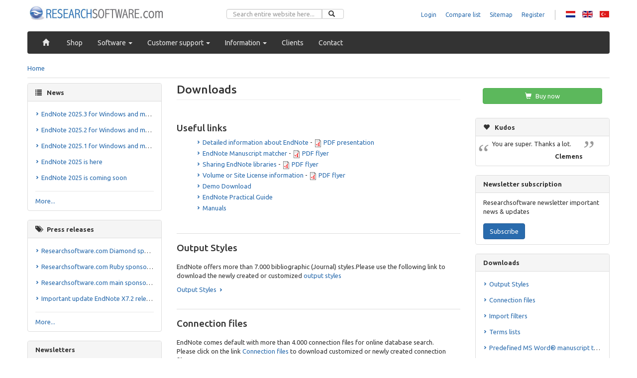

--- FILE ---
content_type: text/html; charset=utf-8
request_url: https://researchsoftware.com/downloads/form/software/bibliography/software/bibliography/endnote/sharing-libraries
body_size: 8813
content:
<!DOCTYPE html>
<html lang="en" dir="ltr"
  xmlns:fb="http://ogp.me/ns/fb#"
  xmlns:og="http://ogp.me/ns#"
  xmlns:article="http://ogp.me/ns/article#"
  xmlns:book="http://ogp.me/ns/book#"
  xmlns:profile="http://ogp.me/ns/profile#"
  xmlns:video="http://ogp.me/ns/video#">
<head profile="http://www.w3.org/1999/xhtml/vocab">
  <meta charset="utf-8">
  <meta name="viewport" content="width=device-width, initial-scale=1.0">
  <meta http-equiv="Content-Type" content="text/html; charset=utf-8" />
<link rel="shortcut icon" href="https://researchsoftware.com/sites/researchsoftware.com/files/favicon_2.ico" type="image/vnd.microsoft.icon" />
<link rel="stylesheet" href="//fonts.googleapis.com/css?family=Ubuntu:300,400,500,700,400italic,500italic,700italic" type="text/css" />
<meta name="keywords" content="EndNote X7 Hybrid,EndNote,X7,Hybrid,Mac,Windows,Online,iPad,Output Styles,Connection files,Import Filters,Term Lists,Predefined MS Word® manuscript templates,Other items" />
<link rel="canonical" href="https://researchsoftware.com/downloads/form/software/bibliography/software/bibliography/endnote/sharing-libraries" />
<link rel="shortlink" href="https://researchsoftware.com/downloads/form/software/bibliography/software/bibliography/endnote/sharing-libraries" />
<meta http-equiv="content-language" content="en" />
<meta property="og:site_name" content="Researchsoftware.com" />
<meta property="og:type" content="article" />
<meta property="og:url" content="https://researchsoftware.com/downloads/form/software/bibliography/software/bibliography/endnote/sharing-libraries" />
<meta property="og:title" content="Downloads | Researchsoftware.com | DISC B.V. (NL)" />
<meta name="twitter:card" content="summary" />
<meta name="twitter:url" content="https://researchsoftware.com/downloads/form/software/bibliography/software/bibliography/endnote/sharing-libraries" />
<meta name="twitter:title" content="Downloads | Researchsoftware.com | DISC B.V. (NL)" />
<meta property="og:locale" content="en" />
  <title>EndNote | Downloads | Researchsoftware.com | DISC B.V. (NL)</title>
  <style>@import url("https://researchsoftware.com/modules/system/system.base.css?shfeod");</style>
<style>@import url("https://researchsoftware.com/sites/all/modules/contrib/date/date_api/date.css?shfeod");
@import url("https://researchsoftware.com/modules/field/theme/field.css?shfeod");</style>
<style>@import url("https://researchsoftware.com/sites/all/modules/contrib/views/css/views.css?shfeod");
@import url("https://researchsoftware.com/sites/researchsoftware.com/modules/contrib/ckeditor/css/ckeditor.css?shfeod");</style>
<style>@import url("https://researchsoftware.com/sites/all/modules/contrib/colorbox/styles/stockholmsyndrome/colorbox_style.css?shfeod");
@import url("https://researchsoftware.com/sites/all/modules/contrib/ctools/css/ctools.css?shfeod");
@import url("https://researchsoftware.com/modules/locale/locale.css?shfeod");</style>
<style>@import url("https://researchsoftware.com/sites/researchsoftware.com/themes/disc_sub/css/style.css?shfeod");</style>
  <!-- HTML5 element support for IE6-8 -->
  <!--[if lt IE 9]>
    <script src="//html5shiv.googlecode.com/svn/trunk/html5.js"></script>
  <![endif]-->
  <script src="https://ajax.googleapis.com/ajax/libs/jquery/1.8.2/jquery.min.js"></script>
<script>window.jQuery || document.write("<script src='/sites/all/modules/contrib/jquery_update/replace/jquery/1.8/jquery.min.js'>\x3C/script>")</script>
<script src="https://researchsoftware.com/sites/researchsoftware.com/files/js/js_IkgOrrVZK1UTp2HktvFi5vo1g7b25Muyr5GoySikuic.js"></script>
<script src="https://researchsoftware.com/sites/researchsoftware.com/files/js/js_FMqD2XaUlDuQJLHGrbSiNfxLJAPboSrAKanH2gAuFqY.js"></script>
<script src="https://researchsoftware.com/sites/researchsoftware.com/files/js/js_2GN7zONLzA1Ilx_aUD9aKe28RHtK9bZVAUhTfiC7rgE.js"></script>
<script>var _gaq = _gaq || [];_gaq.push(["_setAccount", "UA-514038-3"]);_gaq.push(["_gat._anonymizeIp"]);_gaq.push(["_setDomainName", ".researchsoftware.com"]);_gaq.push(["_trackPageview"]);(function() {var ga = document.createElement("script");ga.type = "text/javascript";ga.async = true;ga.src = ("https:" == document.location.protocol ? "https://ssl" : "http://www") + ".google-analytics.com/ga.js";var s = document.getElementsByTagName("script")[0];s.parentNode.insertBefore(ga, s);})();</script>
<script src="https://researchsoftware.com/sites/researchsoftware.com/files/js/js_SKsbtL9nt1YQkjOkCOkuQdaeWSdfWLzreUVf2KBdr1c.js"></script>
<script>jQuery.extend(Drupal.settings, {"basePath":"\/","pathPrefix":"","ajaxPageState":{"theme":"disc_sub","theme_token":"vrKva7tYpdFfUUdiDPUHcYmK_6witDZaznJbTN4Vmi8","js":{"sites\/all\/themes\/bootstrap\/js\/bootstrap.js":1,"https:\/\/ajax.googleapis.com\/ajax\/libs\/jquery\/1.8.2\/jquery.min.js":1,"0":1,"misc\/jquery.once.js":1,"misc\/drupal.js":1,"sites\/all\/modules\/contrib\/spamspan\/spamspan.js":1,"sites\/all\/libraries\/colorbox\/jquery.colorbox-min.js":1,"sites\/all\/modules\/contrib\/colorbox\/js\/colorbox.js":1,"sites\/all\/modules\/contrib\/colorbox\/styles\/stockholmsyndrome\/colorbox_style.js":1,"sites\/all\/modules\/contrib\/google_analytics\/googleanalytics.js":1,"1":1,"sites\/all\/themes\/disc\/..\/..\/libraries\/bootstrap\/js\/affix.js":1,"sites\/all\/themes\/disc\/..\/..\/libraries\/bootstrap\/js\/alert.js":1,"sites\/all\/themes\/disc\/..\/..\/libraries\/bootstrap\/js\/button.js":1,"sites\/all\/themes\/disc\/..\/..\/libraries\/bootstrap\/js\/carousel.js":1,"sites\/all\/themes\/disc\/..\/..\/libraries\/bootstrap\/js\/collapse.js":1,"sites\/all\/themes\/disc\/..\/..\/libraries\/bootstrap\/js\/dropdown.js":1,"sites\/all\/themes\/disc\/..\/..\/libraries\/bootstrap\/js\/modal.js":1,"sites\/all\/themes\/disc\/..\/..\/libraries\/bootstrap\/js\/tooltip.js":1,"sites\/all\/themes\/disc\/..\/..\/libraries\/bootstrap\/js\/popover.js":1,"sites\/all\/themes\/disc\/..\/..\/libraries\/bootstrap\/js\/tab.js":1,"sites\/all\/themes\/disc\/..\/..\/libraries\/bootstrap\/js\/transition.js":1,"sites\/all\/themes\/disc\/js\/bootstrap-hover-dropdown\/bootstrap-hover-dropdown.min.js":1},"css":{"modules\/system\/system.base.css":1,"sites\/all\/modules\/contrib\/date\/date_api\/date.css":1,"modules\/field\/theme\/field.css":1,"sites\/all\/modules\/contrib\/find_content\/find_content.css":1,"sites\/all\/modules\/contrib\/views\/css\/views.css":1,"sites\/researchsoftware.com\/modules\/contrib\/ckeditor\/css\/ckeditor.css":1,"sites\/all\/modules\/contrib\/colorbox\/styles\/stockholmsyndrome\/colorbox_style.css":1,"sites\/all\/modules\/contrib\/ctools\/css\/ctools.css":1,"modules\/locale\/locale.css":1,"sites\/researchsoftware.com\/themes\/disc_sub\/css\/style.css":1}},"colorbox":{"opacity":"0.85","current":"{current} of {total}","previous":"\u00ab Prev","next":"Next \u00bb","close":"Close","maxWidth":"98%","maxHeight":"98%","fixed":true,"mobiledetect":true,"mobiledevicewidth":"480px"},"googleanalytics":{"trackOutbound":1,"trackMailto":1,"trackDownload":1,"trackDownloadExtensions":"7z|aac|arc|arj|asf|asx|avi|bin|csv|doc|exe|flv|gif|gz|gzip|hqx|jar|jpe?g|js|mp(2|3|4|e?g)|mov(ie)?|msi|msp|pdf|phps|png|ppt|qtm?|ra(m|r)?|sea|sit|tar|tgz|torrent|txt|wav|wma|wmv|wpd|xls|xml|z|zip","trackDomainMode":"1"},"bootstrap":{"anchorsFix":0,"anchorsSmoothScrolling":0,"popoverEnabled":1,"popoverOptions":{"animation":1,"html":0,"placement":"right","selector":"","trigger":"click","title":"","content":"","delay":0,"container":"body"},"tooltipEnabled":1,"tooltipOptions":{"animation":1,"html":0,"placement":"auto left","selector":"","trigger":"hover focus","delay":0,"container":"body"}}});</script>
<!-- Smartsupp Live Chat script -->
<script type="text/javascript">
var _smartsupp = _smartsupp || {};
_smartsupp.key = '34f5e335c557dbd8384e6742f7f5048c6843e039';
window.smartsupp||(function(d) {
	var s,c,o=smartsupp=function(){ o._.push(arguments)};o._=[];
	s=d.getElementsByTagName('script')[0];c=d.createElement('script');
	c.type='text/javascript';c.charset='utf-8';c.async=true;
	c.src='//www.smartsuppchat.com/loader.js?';s.parentNode.insertBefore(c,s);
})(document);
</script>
<script>smartsupp('group', 'BCEwWR5LjO'); //group EN/NL - SALES TEAM </script>
<script> smartsupp('language', 'en');</script>
<script>
	smartsupp('translate', {
		widget: {
			online: 'Online'
		}
	}, 'en');
	</script>
<script>
	smartsupp('translate', {
		online: { // online window
			title: 'Assistance',
			infoTitle: 'Live chat',
			infoDesc: 'Ask a question',
			}
	}, 'en');
</script>

<script>
	smartsupp('translate', {
		banner: {
			arrow: {
				title: 'Help with purchase?',
				desc: "We'd be glad to help"
			}
		}
	}, 'en'); // update translates by language
</script>
</head>
<body class="html not-front not-logged-in no-sidebars page-downloads page-downloads-form page-downloads-form-software page-downloads-form-software-bibliography page-downloads-form-software-bibliography-software page-downloads-form-software-bibliography-software-bibliography page-downloads-form-software-bibliography-software-bibliography-endnote page-downloads-form-software-bibliography-software-bibliography-endnote-sharing-libraries i18n-en" >
  <div id="skip-link">
    <a href="#main-content" class="element-invisible element-focusable">Skip to main content</a>
  </div>
    <div class="container">
    <div class="container-inner header-bg">
        <header role="banner">
                        <a class="logo" href="/" title="Home">
                <img src="https://researchsoftware.com/sites/researchsoftware.com/themes/disc_sub/logo.png" alt="Home" />
            </a>
                                        <div class="header-wrapper">
                    <div class="row">
                        <form class="form-search content-search" action="/downloads/form/software/bibliography/software/bibliography/endnote/sharing-libraries" method="post" id="search-block-form" accept-charset="UTF-8"><div><div>
      <h2 class="element-invisible">Search form</h2>
    <div class="input-group"><input title="Enter the terms you wish to search for." placeholder="Search entire website here..." class="form-control form-text" type="text" id="edit-search-block-form--2" name="search_block_form" value="" size="15" maxlength="128" /><span class="input-group-btn"><button type="submit" class="btn btn-default"><i class="icon glyphicon glyphicon-search" aria-hidden="true"></i></button></span></div><button class="element-invisible btn btn-primary form-submit" id="edit-submit--2" name="op" value="Search" type="submit">Search</button>
<input type="hidden" name="form_build_id" value="form-BbOAoYNgbxe7nb-UIr5jHiHU_-qB7xh1xJkVyAt04nE" />
<input type="hidden" name="form_id" value="search_block_form" />
</div>
</div></form>                          <div class="region region-header">
    <ul class="menu nav"><li class="first leaf"><a href="/user/login/" title="Login">Login</a></li>
<li class="leaf"><a href="http://shop.researchsoftware.com/catalog/product_compare" title="Compare list">Compare list</a></li>
<li class="leaf"><a href="/sitemap" title="Sitemap">Sitemap</a></li>
<li class="last leaf"><a href="/user/register/" title="Register">Register</a></li>
</ul><section id="block-locale-language" class="block block-locale clearfix">

      
  <div class="block-content"><ul class="language-switcher-locale-url"><li class="nl first"><a href="/nl/downloads/form/software/bibliography/software/bibliography/endnote/sharing-libraries" class="language-link" lang="nl" hreflang="nl">Nederlands</a></li>
<li class="en active"><a href="/downloads/form/software/bibliography/software/bibliography/endnote/sharing-libraries" class="language-link active" lang="en" hreflang="en">English</a></li>
<li class="tr last"><a href="/tr/downloads/form/software/bibliography/software/bibliography/endnote/sharing-libraries" class="language-link" lang="tr" hreflang="tr">Türkçe</a></li>
</ul></div>

</section> <!-- /.block -->
  </div>
                    </div>
                                    </div>
                    </header>
    </div>
</div>

<div class="container">
    <div class="main-nav-bg">
    <div class="container-inner">
        <div class="main-nav-wrapper">
            <nav class="navbar navbar-inverse navbar-main" role="navigation">
                <div class="navbar-header">
                    <a class="navbar-brand" href="#"></a>
                    <button type="button" class="navbar-toggle" data-toggle="collapse" data-target=".navbar-collapse">
                        <span class="sr-only">Toggle Navigation</span>
                        <span class="icon-bar"></span>
                        <span class="icon-bar"></span>
                        <span class="icon-bar"></span>
                    </button>
                </div>
                                  <div class="navbar-collapse collapse">
                                              <ul class="menu nav navbar-nav"><li class="first leaf"><a href="/"><i class="glyphicon glyphicon-home"></i></a></li>
<li class="leaf"><a href="https://shop.researchsoftware.com/?___store=default" title="Shop">Shop</a></li>
<li class="expanded parent dropdown"><a href="/products/software" title="Software &amp; Services" data-target="#" class="dropdown-toggle" data-hover="dropdown">Software <span class="caret"></span></a><ul class="dropdown-menu"><li class="first expanded parent dropdown"><a href="/products/software/bibliography" title="Bibliography">Bibliography <span class="caret"></span></a><ul class="dropdown-menu-deeper"><li class="first last expanded parent dropdown"><a href="/products/software/bibliography/clarivate-analytics" title="Clarivate Analytics">Clarivate Analytics <span class="caret"></span></a><ul class="dropdown-menu-deeper"><li class="first leaf"><a href="/software/bibliography/endnote">EndNote</a></li>
<li class="leaf"><a href="/software/bibliography/endnote-online">EndNote Online</a></li>
<li class="leaf"><a href="/software/bibliography/endnote-for-iphone-ipad">EndNote for iPhone &amp; iPad</a></li>
<li class="last leaf"><a href="/software/bibliography/reference-manager">Reference Manager</a></li>
</ul></li>
</ul></li>
<li class="last expanded parent dropdown"><a href="/products/software/services" title="Services">Services <span class="caret"></span></a><ul class="dropdown-menu-deeper"><li class="first last expanded parent dropdown"><a href="/products/services/research-software" title="Research Software">Research Software <span class="caret"></span></a><ul class="dropdown-menu-deeper"><li class="first last leaf"><a href="/software/services/company-training">In-company training</a></li>
</ul></li>
</ul></li>
</ul></li>
<li class="expanded active-trail parent dropdown"><a href="/customer-support" title="Customer support" class="active-trail active-trail dropdown-toggle" data-target="#" data-hover="dropdown">Customer support <span class="caret"></span></a><ul class="dropdown-menu"><li class="first leaf"><a href="/faq" title="FAQ">FAQ</a></li>
<li class="leaf"><a href="/form/online-support" title="Support">Support</a></li>
<li class="leaf active-trail"><a href="/downloads" title="Downloads" class="active-trail active">Downloads</a></li>
<li class="last leaf"><a href="/endnote-practical-guide" title="EndNote Practical Guide">EndNote Practical Guide</a></li>
</ul></li>
<li class="expanded parent dropdown"><a href="/information" title="Information" data-target="#" class="dropdown-toggle" data-hover="dropdown">Information <span class="caret"></span></a><ul class="dropdown-menu"><li class="first leaf"><a href="/news" title="News">News</a></li>
<li class="leaf"><a href="/press-releases" title="Press releases">Press releases</a></li>
<li class="leaf"><a href="/seminar" title="Seminar">Seminar</a></li>
<li class="leaf"><a href="/events" title="Events">Events</a></li>
<li class="leaf"><a href="/newsletters" title="Newsletters">Newsletters</a></li>
<li class="last leaf"><a href="/photo-gallery" title="Photo gallery">Photo gallery</a></li>
</ul></li>
<li class="leaf"><a href="/clients" title="Clients">Clients</a></li>
<li class="last leaf"><a href="/form/contact" title="Contact">Contact</a></li>
</ul>                                                              </div>
                            </nav>
        </div>

    </div>
    </div>
</div>


<div class="container main-container">
    <div class="container-inner">
        
        <div role="main">
                          <div class="breadcrumb-wrapper">
                <h2 class="element-invisible">You are here</h2><div class="breadcrumb"><span class="inline odd first last"><a href="/">Home</a></span></div>              </div>
                                      <aside class="sidebar left-col col-sm-3" role="complementary">
                  <div class="region region-left-sidebar">
    <section id="block-bean-sidebare-news-items" class="block block-bean clearfix">

        <h2 class="block-title"><i class="icon glyphicon glyphicon-list" aria-hidden="true"></i>News</h2>
    
  <div class="block-content"><div class="entity entity-bean bean-disc-content-listing clearfix">

  <div class="content">
    <ul><li class="first"><a href="/news/endnote-20253-for-windows-and-macos-released">EndNote 2025.3 for Windows and macOS released</a></li>
<li><a href="/news/endnote-20252-for-windows-and-macos-released">EndNote 2025.2 for Windows and macOS released</a></li>
<li><a href="/news/endnote-20251-for-windows-and-macos-released">EndNote 2025.1 for Windows and macOS released</a></li>
<li><a href="/news/endnote-2025-here">EndNote 2025 is here</a></li>
<li class="last"><a href="/news/endnote-2025-coming-soon">EndNote 2025 is coming soon</a></li>
</ul><div class="more-link"><a href="/news" title="Read more">More...</a></div>  </div>
</div>
</div>

</section> <!-- /.block -->
<section id="block-bean-sidebar-press-release-items" class="block block-bean clearfix">

        <h2 class="block-title"><i class="icon glyphicon glyphicon-tags" aria-hidden="true"></i>Press releases</h2>
    
  <div class="block-content"><div class="entity entity-bean bean-disc-content-listing clearfix">

  <div class="content">
    <ul><li class="first"><a href="/press-releases/researchsoftwarecom-diamond-sponsor-ankoslink-2018-event">Researchsoftware.com Diamond sponsor of the ANKOSLink 2018 event</a></li>
<li><a href="/press-releases/researchsoftwarecom-ruby-sponsor-ankoslink-2016-event">Researchsoftware.com Ruby sponsor of the ANKOSLink 2016 event</a></li>
<li><a href="/press-releases/researchsoftwarecom-main-sponsor-ankoslink-2015">Researchsoftware.com main sponsor at ANKOSLink 2015</a></li>
<li class="last"><a href="/press-releases/important-update-endnote-x72-released">Important update EndNote X7.2 released</a></li>
</ul><div class="more-link"><a href="/press-releases" title="Read more">More...</a></div>  </div>
</div>
</div>

</section> <!-- /.block -->
<section id="block-views-newsletter-block-1" class="block block-views clearfix">

        <h2 class="block-title">Newsletters</h2>
    
  <div class="block-content"><div class="view view-newsletter view-id-newsletter view-display-id-block_1 view-dom-id-c31641f358c5fd3a1d1d23a1144c2afb">
        
  
  
  
      <div class="view-content">
        <div class="views-row views-row-1 views-row-odd views-row-first">
      
  <div class="views-field views-field-nothing">        <span class="field-content"><ul>
<li><a href="/newsletter/au/new-endnote-x933-windows-and-mac-updates-and-conversion-preparation">New EndNote X9.3.3 Windows and Mac updates and conversion preparation</a></li>
</ul></span>  </div>  </div>
  <div class="views-row views-row-2 views-row-even">
      
  <div class="views-field views-field-nothing">        <span class="field-content"><ul>
<li><a href="/newsletter/au/ease-research-2019-endnote-x9">Ease research in 2019 with EndNote X9</a></li>
</ul></span>  </div>  </div>
  <div class="views-row views-row-3 views-row-odd views-row-last">
      
  <div class="views-field views-field-nothing">        <span class="field-content"><ul>
<li><a href="/newsletter/au/endnote-x9-release-announcement">EndNote X9 release announcement</a></li>
</ul></span>  </div>  </div>
    </div>
  
  
  
  
      <div class="view-footer">
      <div class="more-link"><a href="//researchsoftware.com/newsletter_archives" title="Read more">More...</a></div>    </div>
  
  
</div></div>

</section> <!-- /.block -->
  </div>
              </aside>  <!-- /#sidebar-first -->
            
            <section class="col-sm-6">
                                                                                      <a id="main-content"></a>
                                            <div class="page-title">
                    <h1>Downloads</h1>
                </div>
                                                                        <div class="region region-content">
    <div class="view view-downloads-tax view-id-downloads_tax view-display-id-page view-dom-id-b3e562d33bc89bd29ae61dbed5955776">
            <div class="view-header category-description std">
      <div class ="region-content">
<div class ="view-id-downloads_tax">
<div class ="views-row">
<h3> Useful links </h3>
<ul>
<li><a href = "/software/bibliography/endnote">Detailed information about EndNote</a>&nbsp;-&nbsp;<span class="file"><img alt="" class="file-icon" src="//researchsoftware.com/modules/file/icons/application-pdf.png" title="application/pdf" /><a alt="PDF presentation" href="//researchsoftware.com/sites/researchsoftware.com/files/files/product_attachments/20211001_endnote_information.pdf" target="_blank" title="PDF presentation">&nbsp;PDF presentation</a></span></li>
<li><a href = "software/bibliography/endnote/manuscript-matcher">EndNote Manuscript matcher</a>&nbsp;-&nbsp;<span class="file"><img alt="" class="file-icon" src="//researchsoftware.com/modules/file/icons/application-pdf.png" title="application/pdf" />&nbsp;<a alt="PDF flyer" href="//researchsoftware.com/sites/researchsoftware.com/files/flyer/ENDNOTE_MANUSCRIPT_MATCHER_INFO_FLYER_WEB_A4_EN_TR.pdf" target="_blank" title="PDF flyer">PDF flyer</a></span></li>
<li><a href = "software/bibliography/endnote/sharing-libraries">Sharing EndNote libraries</a>&nbsp;-&nbsp;<span class="file"><img alt="" class="file-icon" src="//researchsoftware.com/modules/file/icons/application-pdf.png" title="application/pdf" />&nbsp;<a alt="PDF flyer" href="//researchsoftware.com/sites/researchsoftware.com/files/flyer/ENDNOTE_SHARING_INFO_FLYER_WEB_A4_EN_TR.pdf" target="_blank" title="PDF flyer">PDF flyer</a></span></li>
<li><a href = "/form/volume-or-site-license">Volume or Site License information</a>&nbsp;-&nbsp;<span class="file"><img alt="" class="file-icon" src="//researchsoftware.com/modules/file/icons/application-pdf.png" title="application/pdf" />&nbsp;<a alt="PDF flyer" href="//researchsoftware.com/sites/researchsoftware.com/files/flyer/ENDNOTE_SL_INFO_FLYER_WEB_A4_EN_BENELUX.pdf" target="_blank" title="PDF flyer">PDF flyer</a></span></li>
<li><a href="//researchsoftware.com/form/demo-download">Demo Download</a></li>
<li><a href="//researchsoftware.com/endnote-practical-guide">EndNote Practical Guide</a></li>
<li><a href="//researchsoftware.com/manuals?product=160">Manuals</a></li>
</ul>
</div>
</div>
</div>    </div>
  
  
  
  
      <div class="view-content">
        <h3>Output Styles</h3>
  <div class="views-row views-row-1 views-row-odd views-row-first views-row-last">
      
  <div class="views-field views-field-description">        <div class="field-content"><p>EndNote offers more than 7.000 bibliographic (Journal) styles.Please use the following link to download the newly created or customized <a href="//researchsoftware.com/downloads/styles">output styles</a></p>
</div>  </div>  
  <div class="link-downloads">        <div><a href="https://researchsoftware.com/downloads/styles">Output Styles</a></div>  </div>  </div>
  <h3>Connection files</h3>
  <div class="views-row views-row-1 views-row-odd views-row-first views-row-last">
      
  <div class="views-field views-field-description">        <div class="field-content"><p>EndNote comes default with more than 4.000 connection files for online database search.<br />
Please click on the link <a href="//researchsoftware.com/downloads/connections">Connection files</a> to download customized or newly created connection files.</p>
</div>  </div>  
  <div class="link-downloads">        <div><a href="https://researchsoftware.com/downloads/connections">Connection files</a></div>  </div>  </div>
  <h3>Import Filters</h3>
  <div class="views-row views-row-1 views-row-odd views-row-first views-row-last">
      
  <div class="views-field views-field-description">        <div class="field-content"><p>EndNote comes default with more than 500+ import filters.<br />
Please click on the link <a href="//researchsoftware.com/downloads/filters">Import filters</a> to download customized or newly created import filters.</p>
</div>  </div>  
  <div class="link-downloads">        <div><a href="https://researchsoftware.com/downloads/filters">Import filters</a></div>  </div>  </div>
  <h3>Term Lists</h3>
  <div class="views-row views-row-1 views-row-odd views-row-first views-row-last">
      
  <div class="views-field views-field-description">        <div class="field-content"><p>Term lists are lists of words or phrases that appear in your references. They help standardize data entry and searching. EndNote provides several lists of journal names and abbreviations, including lists for Chemistry, Medicine (Index Medicus), Law, Economics and the Humanities, all of which are stored in the Terms folder in the EndNote folder. If you are interested in using these abbreviated forms (with or without periods) of the journal names in your bibliographies, you can import them into your term lists and adjust your styles to use the abbreviations.<br />
Please click on the link <a href="//researchsoftware.com/downloads/terms-list">Terms lists</a> to download customized or newly created terms lists.</p>
</div>  </div>  
  <div class="link-downloads">        <div><a href="https://researchsoftware.com/downloads/terms-lists">Terms lists</a></div>  </div>  </div>
  <h3>Predefined MS Word® manuscript templates</h3>
  <div class="views-row views-row-1 views-row-odd views-row-first views-row-last">
      
  <div class="views-field views-field-description">        <div class="field-content"><p>Choose from hundreds of EndNote templates for Microsoft® Word. As you write, the template will auto-format all the citations, bibliographies and other document elements to match the style or publication you are writing for.<br />
Please click on the link <a href="//researchsoftware.com/downloads/templates">MS Word® templates </a>to download customized or newly created MS Word® templates.</p>
</div>  </div>  
  <div class="link-downloads">        <div><a href="https://researchsoftware.com/downloads/templates">Predefined MS Word® manuscript templates</a></div>  </div>  </div>
  <h3>Other</h3>
  <div class="views-row views-row-1 views-row-odd views-row-first views-row-last">
      
  <div class="views-field views-field-description">        <div class="field-content"><p>Please click on the link <a href="//researchsoftware.com/downloads/others">Other items</a> to download other useful items that will make working with EndNote, the comprehensive productivity tool for faculty, researchers, clinicians, even more efficient.</p>
</div>  </div>  
  <div class="link-downloads">        <div><a href="https://researchsoftware.com/downloads/others">Other items</a></div>  </div>  </div>
    </div>
  
  
  
  
  
  
</div>  </div>
            </section>

                          <aside class="sidebar right-col col-sm-3" role="complementary">
                  <div class="region region-right-sidebar">
    <section id="block-block-9" class="block block-block clearfix">

      
  <div class="block-content"><a href="https://shop.researchsoftware.com?___store=default" target="_blank" class="btn btn-success" alt="Buy now" title="Buy now"><i class="glyphicon glyphicon-shopping-cart"></i> Buy now</a></div>

</section> <!-- /.block -->
<section id="block-views-kudos-block" class="block block-views clearfix">

        <h2 class="block-title"><i class="icon glyphicon glyphicon-heart" aria-hidden="true"></i>Kudos</h2>
    
  <div class="block-content"><div class="view view-kudos view-id-kudos view-display-id-block view-dom-id-18baacb856dac829fa8e9b79907ab1e0">
        
  
  
  
      <div class="view-content">
        <div class="views-row views-row-1 views-row-odd views-row-first views-row-last">
      
  <div class="views-field views-field-nothing">        <span class="field-content"><blockquote><p>You are super. Thanks a lot.</p>
</blockquote><div class=" kudos_name ">Clemens</div></span>  </div>  </div>
    </div>
  
  
  
  
  
  
</div></div>

</section> <!-- /.block -->
<section id="block-mailchimp-lists-our-newsletter" class="block block-mailchimp-lists clearfix">

        <h2 class="block-title">Newsletter subscription</h2>
    
  <div class="block-content"><form class="mailchimp-lists-user-subscribe-form" action="/downloads/form/software/bibliography/software/bibliography/endnote/sharing-libraries" method="post" id="mailchimp-lists-user-subscribe-form-our-newsletter" accept-charset="UTF-8"><div><div id="mailchimp-newsletter-our_newsletter" class="mailchimp-newsletter-wrapper"><div id="edit-mailchimp-lists-mailchimp-our-newsletter-title" class="form-type-item form-item form-group" data-toggle="tooltip" title="Researchsoftware newsletter important news &amp;amp; updates">
 Researchsoftware newsletter important news & updates
</div>
</div><button class="btn-primary btn form-submit" id="edit-submit" name="op" value="Subscribe" type="submit">Subscribe</button>
<input type="hidden" name="form_build_id" value="form-hWYife_74be7oXptL_R-6zjxdUMOA-Jax9IfEn4tVsw" />
<input type="hidden" name="form_id" value="mailchimp_lists_user_subscribe_form_our_newsletter" />
</div></form></div>

</section> <!-- /.block -->
<section id="block-views-downloads-tax-block-1" class="block block-views clearfix">

        <h2 class="block-title">Downloads</h2>
    
  <div class="block-content"><div class="view view-downloads-tax view-id-downloads_tax view-display-id-block_1 view-dom-id-89ce665eddab70a0ceb822e4b71c048c">
        
  
  
  
      <div class="view-content">
        <div class="views-row views-row-1 views-row-odd views-row-first">
      
  <div class="views-field views-field-nothing">        <span class="field-content"><ul>
<li><a href="https://researchsoftware.com/downloads/styles" class="main-container ul li">Output Styles</a></li>
</ul>
</span>  </div>  </div>
  <div class="views-row views-row-2 views-row-even">
      
  <div class="views-field views-field-nothing">        <span class="field-content"><ul>
<li><a href="https://researchsoftware.com/downloads/connections" class="main-container ul li">Connection files</a></li>
</ul>
</span>  </div>  </div>
  <div class="views-row views-row-3 views-row-odd">
      
  <div class="views-field views-field-nothing">        <span class="field-content"><ul>
<li><a href="https://researchsoftware.com/downloads/filters" class="main-container ul li">Import filters</a></li>
</ul>
</span>  </div>  </div>
  <div class="views-row views-row-4 views-row-even">
      
  <div class="views-field views-field-nothing">        <span class="field-content"><ul>
<li><a href="https://researchsoftware.com/downloads/terms-lists" class="main-container ul li">Terms lists</a></li>
</ul>
</span>  </div>  </div>
  <div class="views-row views-row-5 views-row-odd">
      
  <div class="views-field views-field-nothing">        <span class="field-content"><ul>
<li><a href="https://researchsoftware.com/downloads/templates" class="main-container ul li">Predefined MS Word® manuscript templates</a></li>
</ul>
</span>  </div>  </div>
  <div class="views-row views-row-6 views-row-even views-row-last">
      
  <div class="views-field views-field-nothing">        <span class="field-content"><ul>
<li><a href="https://researchsoftware.com/downloads/others" class="main-container ul li">Other items</a></li>
</ul>
</span>  </div>  </div>
    </div>
  
  
  
  
  
  
</div></div>

</section> <!-- /.block -->
<section id="block-block-12" class="block block-block clearfix">

        <h2 class="block-title">Download Files Usage</h2>
    
  <div class="block-content"><p>
EndNote downloads are provided solely for use by licensed owners of EndNote and with the EndNote product. By downloading EndNote Styles, Import Filters, Connections Files, Templates and Updates you automatically agree to the terms of use.
</p></div>

</section> <!-- /.block -->
  </div>
              </aside>  <!-- /#sidebar-second -->
                    </div>
    </div>
</div>

<div class="container">
  <footer role="quickscan" class="container-inner">
    <div class="footer-bg">
        <div class="region region-footer">
    <section id="block-block-8" class="block block-block clearfix">

        <h2 class="block-title">DISC bv</h2>
    
  <div class="block-content"><p>Reg: 33260899 (Amsterdam, NL)</p>
<p>VAT: NL810356144B01</p>
<p>Tel: +31 (0)88 547 1855</p>
<br>
<p>
<a href = "https://www.facebook.com/discbv" target ="_blank" style="padding-right:10px;"><img src = "/sites/researchsoftware.com/files/social/facebook.gif"></img></a>
<a href = "https://twitter.com/DISCbv" target ="_blank" style="padding-right:10px;"><img src = "/sites/researchsoftware.com/files/social/twitter.gif"></img></a>
</p>
<div style="margin-top:15px">
<!-- Begin DigiCert site seal HTML and JavaScript -->
<div id="DigiCertClickID_Pfbhc4-s" data-language="en">
	
</div>
<script type="text/javascript">
var __dcid = __dcid || [];__dcid.push(["DigiCertClickID_Pfbhc4-s", "16", "s", "black", "Pfbhc4-s"]);(function(){var cid=document.createElement("script");cid.async=true;cid.src="//seal.digicert.com/seals/cascade/seal.min.js";var s = document.getElementsByTagName("script");var ls = s[(s.length - 1)];ls.parentNode.insertBefore(cid, ls.nextSibling);}());
</script>
<!-- End DigiCert site seal HTML and JavaScript --></div>

</section> <!-- /.block -->
<section id="block-menu-menu-footer-categories" class="block block-menu clearfix">

        <h2 class="block-title">Categories</h2>
    
  <div class="block-content"><ul class="menu nav"><li class="first leaf"><a href="/software/bibliography/endnote" title="EndNote">EndNote</a></li>
<li class="leaf"><a href="/software/bibliography/reference-manager" title="Reference Manager">Reference Manager</a></li>
<li class="last leaf"><a href="/products/software/services" title="Services">Services</a></li>
</ul></div>

</section> <!-- /.block -->
<section id="block-menu-menu-customer-care" class="block block-menu clearfix">

        <h2 class="block-title">Customer support</h2>
    
  <div class="block-content"><ul class="menu nav"><li class="first leaf"><a href="/form/contact" title="Contact">Contact</a></li>
<li class="leaf"><a href="/faq" title="FAQ">FAQ</a></li>
<li class="leaf"><a href="/form/online-support" title="Support">Support</a></li>
<li class="leaf active-trail"><a href="/downloads" title="Downloads" class="active-trail active">Downloads</a></li>
<li class="last leaf"><a href="/endnote-practical-guide" title="EndNote Practical Guide">EndNote Practical Guide</a></li>
</ul></div>

</section> <!-- /.block -->
<section id="block-menu-menu-about-us" class="block block-menu clearfix">

        <h2 class="block-title">About us</h2>
    
  <div class="block-content"><ul class="menu nav"><li class="first leaf"><a href="http://researchsoftware.com/clients" title="Clients">Clients</a></li>
<li class="leaf"><a href="/copyright" title="Copyright">Copyright</a></li>
<li class="leaf"><a href="/privacy-statement" title="Privacy">Privacy</a></li>
<li class="last leaf"><a href="/general-terms-and-conditions" title="Terms">Terms</a></li>
</ul></div>

</section> <!-- /.block -->
<section id="block-menu-menu-news" class="block block-menu clearfix">

        <h2 class="block-title">Information</h2>
    
  <div class="block-content"><ul class="menu nav"><li class="first leaf"><a href="/news" title="News">News</a></li>
<li class="leaf"><a href="/seminar" title="Seminars">Seminars</a></li>
<li class="leaf"><a href="/press-releases" title="Press releases">Press releases</a></li>
<li class="leaf"><a href="/events" title="Events">Events</a></li>
<li class="last leaf"><a href="/newsletters" title="Newsletters">Newsletters</a></li>
</ul></div>

</section> <!-- /.block -->
  </div>
        <div class="region region-footer-bottom">
    <section id="block-block-5" class="block block-block clearfix">

      
  <div class="block-content">© 2014-2018 DISC bv and its licensors. All rights reserved. All other names, brands and products are the property of their respective owners.</div>

</section> <!-- /.block -->
<section id="block-block-6" class="block block-block clearfix">

      
  <div class="block-content"><img src="//researchsoftware.com/sites/researchsoftware.com/themes/disc_sub/images/default/payments.gif" alt="Payment options: iDeal, Visa, MasterCard, American Express, Bancontact MisterCash, Maestro, PayPal" halign="right" valign="bottom" /></div>

</section> <!-- /.block -->
  </div>
    </footer>
  </div>
</div>
<script type="text/javascript">
jQuery(document).ready(function ($) {
  $('form').submit(function() {
    if(typeof jQuery.data(this, "disabledOnSubmit") == 'undefined') {
      jQuery.data(this, "disabledOnSubmit", { submited: true });
      $('input[type=submit], input[type=button]', this).each(function() {
        $(this).attr("disabled", "disabled");
      });
      return true;
    }
    else
    {
      return false;
    }
  });
});
</script>  <script src="https://researchsoftware.com/sites/researchsoftware.com/files/js/js_B2uv6dkjoYobfQVyuXdchgrpnnx4oM0TkP_bDVf8Qrg.js"></script>
</body>
</html>
